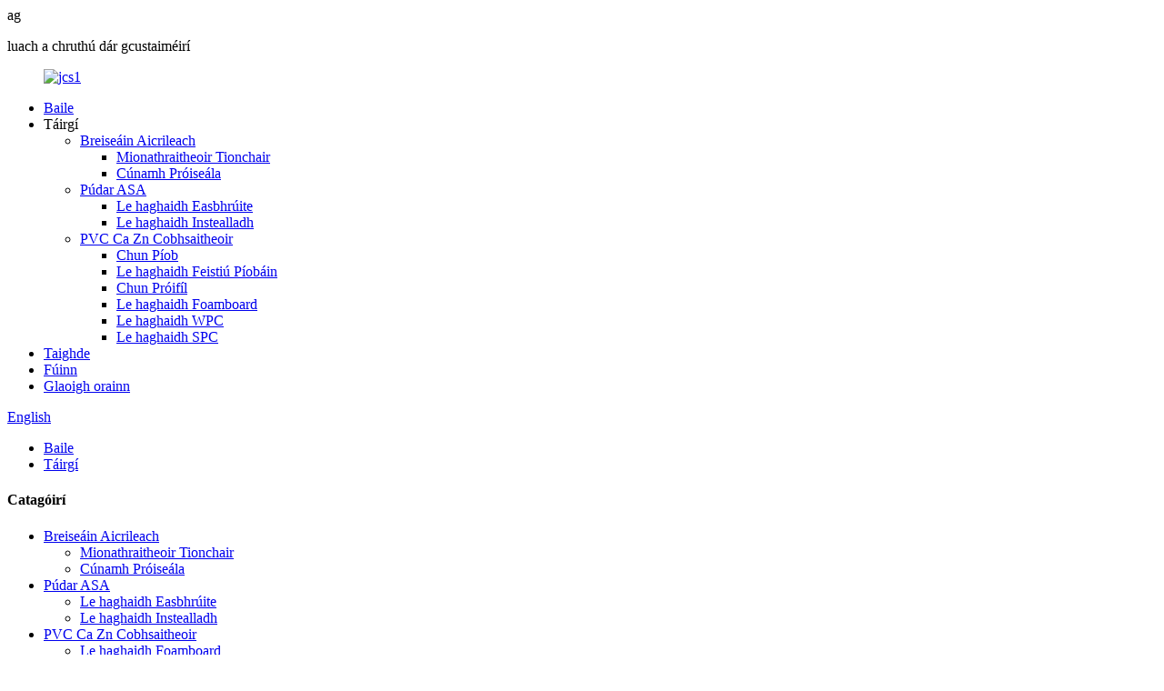

--- FILE ---
content_type: text/html
request_url: http://ga.jinchangshu.com/impact-modifier-processing-aid-product/
body_size: 11734
content:
ag<!DOCTYPE html> <html dir="ltr" lang="ga"> <head> <meta http-equiv="Content-Type" content="text/html; charset=UTF-8" /> <!-- Global site tag (gtag.js) - Google Analytics --> <script async src="https://www.googletagmanager.com/gtag/js?id=UA-233495627-72"></script> <script>
  window.dataLayer = window.dataLayer || [];
  function gtag(){dataLayer.push(arguments);}
  gtag('js', new Date());

  gtag('config', 'UA-233495627-72');
</script>  <title>Mionathraitheoir Tionchair tSín & Monaróirí Cúnaimh Próiseála agus Soláthraithe |Jinchangshu</title> <meta property="fb:app_id" content="966242223397117" /> <meta name="viewport" content="width=device-width,initial-scale=1,minimum-scale=1,maximum-scale=1,user-scalable=no"> <link rel="apple-touch-icon-precomposed" href=""> <meta name="format-detection" content="telephone=no"> <meta name="apple-mobile-web-app-capable" content="yes"> <meta name="apple-mobile-web-app-status-bar-style" content="black"> <meta property="og:url" content="https://www.jinchangshu.com/impact-modifier-processing-aid-product/"/> <meta property="og:title" content="Impact Modifier &amp; Processing Aid"/> <meta property="og:description" content=" 		PVC/CPVC Application 	 PVC/CPVC Pipe, PVC/CPVC Fitting, PVC Profile, etc. ●Good processing ●Good gloss ●Good weather ability ●Good impact resistance 				 				 WPC, SPC, PVC Foamboard ●Good weather ability ●Good impact resistance ●Good lubricating ●Environmental friendly  		Grade 	 IMPACT MODIF..."/> <meta property="og:type" content="product"/> <meta property="og:image" content="//cdn.globalso.com/jinchangshu/未标题-2.jpg"/> <meta property="og:site_name" content="https://www.jinchangshu.com/"/> <link href="//cdn.globalso.com/jinchangshu/style/global/style.css" rel="stylesheet"> <link href="//cdn.globalso.com/jinchangshu/style/public/public.css" rel="stylesheet"> <link href="https://fonts.googlefonts.cn/css?family=Comfortaa" rel="stylesheet">  <link rel="shortcut icon" href="//cdn.globalso.com/jinchangshu/d9cb3dec1.jpg" /> <meta name="author" content="gd-admin"/> <meta name="description" itemprop="description" content="Feidhmchlár PVC/CPVC Píob PVC/CPVC, Feistiú PVC/CPVC, Próifíl PVC, srl. ● Próiseáil mhaith ● Snas maith ● Cumas aimsire maith ● Tionchar maith" />  <meta name="keywords" itemprop="keywords" content="aicriligh, cúnamh tionchair aicrileach, modhnóir tionchair aicrileach, modhnóir tionchair aicrileach pvc, cúnamh próiseála aicrileach, cúnamh próiseála aicrileach le haghaidh pvc, aicrileach trédhearcach, aicrileach teimhneach, aicrileach bán teimhneach, aicrileach optúil, táirgí" />  <link rel="canonical" href="https://www.jinchangshu.com/impact-modifier-processing-aid-product/" /> <link href="//cdn.globalso.com/hide_search.css" rel="stylesheet"/><link href="//www.jinchangshu.com/style/ga.html.css" rel="stylesheet"/></head> <body> <div class="container"> <header class="web_head">     <div class="head_layer">       <div class="layout head_layer_logo_layout">                    <div class="logo_p"><p>luach a chruthú dár gcustaiméirí</p></div>           <figure class="logo"><a href="/" class="logo_box">                         <img src="//cdn.globalso.com/jinchangshu/jcs1.jpg" alt="jcs1">                       </a>           </figure>                </div>       <div class="layout_nav_width">         <div class="layout">                   <nav class="nav_wrap">             <ul class="head_nav">           <li><a href="/">Baile</a></li> <li class="current-menu-ancestor current-menu-parent"><a>Táirgí</a> <ul class="sub-menu"> 	<li class="nav-current"><a href="/impact-modifier-processing-aid-product/">Breiseáin Aicrileach</a> 	<ul class="sub-menu"> 		<li><a href="/impact-modifier/">Mionathraitheoir Tionchair</a></li> 		<li><a href="/processing-aid/">Cúnamh Próiseála</a></li> 	</ul> </li> 	<li><a href="/asa-powder-product/">Púdar ASA</a> 	<ul class="sub-menu"> 		<li><a href="/for-extrusion/">Le haghaidh Easbhrúite</a></li> 		<li><a href="/for-injection/">Le haghaidh Instealladh</a></li> 	</ul> </li> 	<li><a href="/pvc-ca-zn-stabilizer-product/">PVC Ca Zn Cobhsaitheoir</a> 	<ul class="sub-menu"> 		<li><a href="/for-pipe/">Chun Píob</a></li> 		<li><a href="/for-pipe-fitting/">Le haghaidh Feistiú Píobáin</a></li> 		<li><a href="/for-profile/">Chun Próifíl</a></li> 		<li><a href="/for-foamboard/">Le haghaidh Foamboard</a></li> 		<li><a href="/for-wpcspc/">Le haghaidh WPC</a></li> 		<li><a href="/for-spc/">Le haghaidh SPC</a></li> 	</ul> </li> </ul> </li> <li><a href="/research/">Taighde</a></li> <li><a href="/about-us/">Fúinn</a></li> <li><a href="/contact-us/">Glaoigh orainn</a></li>         </ul>             <b id="btn-search" class="btn--search"></b>           </nav>           <div class="head_right">             <div class="change-language ensemble">   <div class="change-language-info">     <div class="change-language-title medium-title">        <div class="language-flag language-flag-en"><a href="https://www.jinchangshu.com/"><b class="country-flag"></b><span>English</span> </a></div>        <b class="language-icon"></b>      </div> 	<div class="change-language-cont sub-content">         <div class="empty"></div>     </div>   </div> </div> <!--theme237-->          </div>         </div>       </div>     </div>   </header><div class="path_bar" style="background-image: url(https://www.jinchangshu.com/uploads/未标题-11.jpg"></div> <div class="head_title">     <div class="layout">       <ul>       <li> <a itemprop="breadcrumb" href="/">Baile</a></li><li> <a itemprop="breadcrumb" href="/products/" title="Products">Táirgí</a> </li></li>       </ul>     </div> </div>  <section class="web_main page_main page_main_special">   <div class="layout">    <aside class="aside">   <section class="aside-wrap">     <section class="side-widget">     <div class="side-tit-bar">       <h4 class="side-tit">Catagóirí</h4>     </div>     <ul class="side-cate">       <li><a href="/acrylic-additives/">Breiseáin Aicrileach</a> <ul class="sub-menu"> 	<li><a href="/impact-modifier/">Mionathraitheoir Tionchair</a></li> 	<li><a href="/processing-aid/">Cúnamh Próiseála</a></li> </ul> </li> <li><a href="/asa-powder/">Púdar ASA</a> <ul class="sub-menu"> 	<li><a href="/for-extrusion/">Le haghaidh Easbhrúite</a></li> 	<li><a href="/for-injection/">Le haghaidh Instealladh</a></li> </ul> </li> <li><a href="/ca-zn-stabilizer/">PVC Ca Zn Cobhsaitheoir</a> <ul class="sub-menu"> 	<li><a href="/for-foamboard/">Le haghaidh Foamboard</a></li> 	<li><a href="/for-pipe/">Chun Píob</a></li> 	<li><a href="/for-pipe-fitting/">Le haghaidh Feistiú Píobáin</a></li> 	<li><a href="/for-profile/">Chun Próifíl</a></li> 	<li><a href="/for-wpcspc/">Le haghaidh WPC</a></li> 	<li><a href="/for-spc/">Le haghaidh SPC</a></li> </ul> </li>     </ul>   </section>   <div class="side-widget">     <div class="side-tit-bar">       <h2 class="side-tit">Táirgí Réadmhaoin</h2>     </div>     <div class="side-product-items">       <div class="items_content">         <ul >                                                      <li class="side_product_item">                         <figure> <a  class="item-img" href="/pvc-calcium-zinc-stabilizer-teq-009-product/"><img src="//cdn.globalso.com/jinchangshu/ca-zn1-300x300.jpg" alt="Cobhsaitheoir PVC Ca Zn TEQ-009"></a>               <figcaption>                 <div class="item_text"><a href="/pvc-calcium-zinc-stabilizer-teq-009-product/">Cobhsaitheoir PVC Ca Zn TEQ-009</a></div>               </figcaption>             </figure>             <a href="/pvc-calcium-zinc-stabilizer-teq-009-product/" class="add-friend"></a>            </li>                     <li class="side_product_item">                         <figure> <a  class="item-img" href="/foaming-regulator-adx-331-product/"><img src="//cdn.globalso.com/jinchangshu/13794-300x300.jpg" alt="Rialtóir cúradh ADX-331"></a>               <figcaption>                 <div class="item_text"><a href="/foaming-regulator-adx-331-product/">Rialtóir cúradh ADX-331</a></div>               </figcaption>             </figure>             <a href="/foaming-regulator-adx-331-product/" class="add-friend"></a>            </li>                     <li class="side_product_item">                         <figure> <a  class="item-img" href="/pvc-calcium-zinc-stabilizer-teq-007-product/"><img src="//cdn.globalso.com/jinchangshu/ca-zn2-300x300.jpg" alt="Cobhsaitheoir PVC Ca Zn TEQ-007"></a>               <figcaption>                 <div class="item_text"><a href="/pvc-calcium-zinc-stabilizer-teq-007-product/">Cobhsaitheoir PVC Ca Zn TEQ-007</a></div>               </figcaption>             </figure>             <a href="/pvc-calcium-zinc-stabilizer-teq-007-product/" class="add-friend"></a>            </li>                             </ul>       </div>     </div>   </div>     </section> </aside>    <section class="main">       <h1 class="page_title">Mionathraitheoir Tionchair &amp; Cúnamh Próiseála</h1>       <!-- product info -->       <section class="product-intro">         <div class="product-view" >            <!-- Piliang S-->                     <!-- Piliang E-->                     <div class="product-image"> <a class="cloud-zoom" id="zoom1" data-zoom="adjustX:0, adjustY:0" href="//cdn.globalso.com/jinchangshu/未标题-2.jpg"> <img src="//cdn.globalso.com/jinchangshu/未标题-2.jpg" itemprop="image" title="" alt="Mionathraitheoir Tionchair &amp; Cúnamh Próiseála Íomhá Réadmhaoin" style="width:100%" /></a> </div>                     <div  style="position:relative; width:100%;">             <div class="image-additional">               <ul class="swiper-wrapper">                                 <li class="swiper-slide image-item current"> <a class="cloud-zoom-gallery item"  href="//cdn.globalso.com/jinchangshu/未标题-2.jpg" data-zoom="useZoom:zoom1, smallImage://cdn.globalso.com/jinchangshu/未标题-2.jpg" title=""><img src="//cdn.globalso.com/jinchangshu/未标题-2-300x300.jpg" alt="Mionathraitheoir Tionchair &amp; Cúnamh Próiseála" /></a> </li>                               </ul>               <div class="swiper-pagination swiper-pagination-white"></div>             </div>             <div class="swiper-button-next swiper-button-white"></div>             <div class="swiper-button-prev swiper-button-white"></div>           </div>         </div>         <section class="product-summary">           <div class="product-meta">             <h3>Cur síos gairid:</h3>             <p>Soláthraíonn JINCHSNGHSU cineálacha éagsúla modhnóirí TIONCHAIR AICRILIACHA agus SEIF Próiseála.Déantar modhnóirí TIONCHAR ACRYLIC Core-shell a dhéanamh trí phróiseas polaiméirithe eibleachta, a bhfuil go leor buntáistí acu, mar shampla ard-thionchar, feidhmíocht den scoth a phróiseáil, friotaíocht aimsire den scoth agus neart méadaithe an táirge.Is féidir é a úsáid in iarratais dochta PVC/CPVC.Is féidir lenár SEIF PRÓISEÁLA próiseáil a fheabhsú go héifeachtach gan vicat a laghdú (nó a laghdú beagán).Is féidir é a úsáid i réimse PVC agus CPVC.</p>             <br />                                   </div>           <div class="product-btn-wrap"> <a href="javascript:" onclick="showMsgPop();" class="email">Seol ríomhphost chugainn</a>           <!-- <a href="/downloadpdf.php?id=1292" target="_blank" rel="external nofollow"   class="pdf">Download as PDF</a> -->           </div>           <div class="share-this">             <div class="addthis_sharing_toolbox"></div>             </div>         </section>       </section>       <section class="tab-content-wrap product-detail">         <div class="tab-title-bar detail-tabs">           <h2 class="tab-title title current"><span>Sonraí Táirge</span></h2>                      <!--                     <h2 class="tab-title title"><span>FAQ</span></h2>                                -->           <h2 class="tab-title title"><span>Clibeanna Táirge</span></h2>                   </div>         <section class="tab-panel-wrap">           <section class="tab-panel disabled entry">             <section class="tab-panel-content">                                           <div class="fl-builder-content fl-builder-content-1292 fl-builder-content-primary fl-builder-global-templates-locked" data-post-id="1292"><div class="fl-row fl-row-full-width fl-row-bg-none fl-node-627617aa5179b" data-node="627617aa5179b"> 	<div class="fl-row-content-wrap"> 				<div class="fl-row-content fl-row-full-width fl-node-content"> 		 <div class="fl-col-group fl-node-627617aa51b6d" data-node="627617aa51b6d"> 			<div class="fl-col fl-node-627617aa51bac" data-node="627617aa51bac" style="width: 100%;"> 	<div class="fl-col-content fl-node-content"> 	<div class="fl-module fl-module-heading fl-node-627617aa51bcf pro_tit" data-node="627617aa51bcf" data-animation-delay="0.0"> 	<div class="fl-module-content fl-node-content"> 		<h3 class="fl-heading"> 		<span class="fl-heading-text">Feidhmchlár PVC/CPVC</span> 	</h3>	</div> </div>	</div> </div>	</div>  <div class="fl-col-group fl-node-627617aa51c0d fl-col-group-equal-height fl-col-group-align-center" data-node="627617aa51c0d"> 			<div class="fl-col fl-node-627617aa51c4a fl-col-small" data-node="627617aa51c4a" style="width: 50%;"> 	<div class="fl-col-content fl-node-content"> 	<div class="fl-module fl-module-rich-text fl-node-627617aa51d01" data-node="627617aa51d01" data-animation-delay="0.0"> 	<div class="fl-module-content fl-node-content"> 		<div class="fl-rich-text"> 	<p style="text-align: left;"><strong>Píob PVC / CPVC, Feistiú PVC / CPVC, Próifíl PVC, etc.</strong><br />● Próiseáil mhaith<br />● Snas maith<br />● Cumas aimsire maith<br />● Friotaíocht tionchair mhaith</p> </div>	</div> </div>	</div> </div>			<div class="fl-col fl-node-627617aa51cc4 fl-col-small" data-node="627617aa51cc4" style="width: 50%;"> 	<div class="fl-col-content fl-node-content"> 	<div class="fl-module fl-module-photo fl-node-627617aa51c87" data-node="627617aa51c87" data-animation-delay="0.0"> 	<div class="fl-module-content fl-node-content"> 		<div class="fl-photo fl-photo-align-center" itemscope itemtype="http://schema.org/ImageObject"> 	<div class="fl-photo-content fl-photo-img-jpg"> 				<img class="fl-photo-img wp-image-1299" src="//www.jinchangshu.com/uploads/9b1467943.jpg" alt="lch2" itemprop="image"  /> 		     			</div> 	</div>	</div> </div>	</div> </div>	</div>  <div class="fl-col-group fl-node-627618003097c fl-col-group-equal-height fl-col-group-align-center" data-node="627618003097c"> 			<div class="fl-col fl-node-6276180030bd0" data-node="6276180030bd0" style="width: 51.33%;"> 	<div class="fl-col-content fl-node-content"> 	<div class="fl-module fl-module-photo fl-node-627617a88890e" data-node="627617a88890e" data-animation-delay="0.0"> 	<div class="fl-module-content fl-node-content"> 		<div class="fl-photo fl-photo-align-center" itemscope itemtype="http://schema.org/ImageObject"> 	<div class="fl-photo-content fl-photo-img-jpg"> 				<img class="fl-photo-img wp-image-1300" src="//www.jinchangshu.com/uploads/687694372.jpg" alt="lch3" itemprop="image"  /> 		     			</div> 	</div>	</div> </div>	</div> </div>			<div class="fl-col fl-node-6276180030c14 fl-col-small" data-node="6276180030c14" style="width: 48.67%;"> 	<div class="fl-col-content fl-node-content"> 	<div class="fl-module fl-module-rich-text fl-node-627617a888990" data-node="627617a888990" data-animation-delay="0.0"> 	<div class="fl-module-content fl-node-content"> 		<div class="fl-rich-text"> 	<p><strong>WPC, SPC, PVC Foamboard</strong><br />● Cumas aimsire maith<br />● Friotaíocht tionchair mhaith<br />● Bealaithe maith<br />● Neamhdhíobhálach don chomhshaol</p> </div>	</div> </div>	</div> </div>	</div> 		</div> 	</div> </div><div class="fl-row fl-row-full-width fl-row-bg-none fl-node-62738219d4ffb" data-node="62738219d4ffb"> 	<div class="fl-row-content-wrap"> 				<div class="fl-row-content fl-row-full-width fl-node-content"> 		 <div class="fl-col-group fl-node-62738219d5038" data-node="62738219d5038"> 			<div class="fl-col fl-node-62738219d5075" data-node="62738219d5075" style="width: 100%;"> 	<div class="fl-col-content fl-node-content"> 	<div class="fl-module fl-module-heading fl-node-62738219d4f80 pro_tit" data-node="62738219d4f80" data-animation-delay="0.0"> 	<div class="fl-module-content fl-node-content"> 		<h3 class="fl-heading"> 		<span class="fl-heading-text">Grád</span> 	</h3>	</div> </div>	</div> </div>	</div>  <div class="fl-col-group fl-node-62738219d50b3" data-node="62738219d50b3"> 			<div class="fl-col fl-node-62738219d50ef" data-node="62738219d50ef" style="width: 100%;"> 	<div class="fl-col-content fl-node-content"> 	<div class="fl-module fl-module-rich-text fl-node-62738219d4fbe" data-node="62738219d4fbe" data-animation-delay="0.0"> 	<div class="fl-module-content fl-node-content"> 		<div class="fl-rich-text"> 	<p><strong>MODHAITHEOIR TIONCHAIR Do PVC/CPVC(Sraith ADX)</strong><br /> <strong>Cineál Aicrileach Core Shell Rubber</strong></p> <table cellspacing="0"> <tbody> <tr> <td style="text-align: center; background-color: #005d26; color: #fff;" valign="center" width="189"><strong>Grád</strong></td> <td style="background-color: #005d26; color: #ffffff; text-align: center;" valign="center" width="189"><strong>Gnéithe</strong></td> <td style="background-color: #005d26; color: #ffffff; text-align: center;" valign="center" width="189"><strong>Feidhmchláir</strong></td> </tr> <tr> <td style="text-align: center;" valign="center" width="189">ADX-600</td> <td style="text-align: center;" valign="center" width="189">Friotaíocht tionchair den scoth</p> <p>Friotaíocht aimsire maith</p> <p>Éifeachtúlacht plaisteachú ard</p> <p>Crapadh nó frithdhílse iar-easbhrúite íseal</p> <p>Feidhmíocht próiseála maith agus snasta ard</td> <td style="text-align: center;" valign="center" width="189">Píobán PVC/CPVC, feistiú PVC/CPVC, próifíl PVC, fuinneog PVC, díon</td> </tr> </tbody> </table> </div>	</div> </div><div class="fl-module fl-module-rich-text fl-node-62761b8b1b45d" data-node="62761b8b1b45d" data-animation-delay="0.0"> 	<div class="fl-module-content fl-node-content"> 		<div class="fl-rich-text"> 	<p><strong>CÚNAMH Próiseála Do PVC/CPVC(Sraith ADX)</strong></p> <table cellspacing="0"> <tbody> <tr> <td style="text-align: center; background-color: #005d26; color: #fff;" valign="top" width="189"><strong>Grád</strong></td> <td style="background-color: #005d26; color: #ffffff; text-align: center;" valign="top" width="189"><strong>Gnéithe</strong></td> <td style="background-color: #005d26; color: #ffffff; text-align: center;" valign="top" width="189"><strong>Feidhmchláir</strong></td> </tr> <tr> <td style="text-align: center;" valign="top" width="189">ADX-201A</td> <td style="text-align: center;" valign="top" width="189">Cúnamh próiseála bealaithe</p> <p>Rialtóir cúradh</td> <td style="text-align: center;" valign="top" width="189">Scannáin, Feistiú &amp; Foamboard</td> </tr> <tr> <td style="line-height: 3; background-color: #fbfbfb; text-align: center;" valign="top" width="189">ADX-310</td> <td style="background-color: #fbfbfb; text-align: center;" valign="top" width="189">Meáchan móilíneach ard</p> <p>tionscnóir Comhleá</p> <p>Rialtóir cúr</td> <td style="line-height: 3; background-color: #fbfbfb; text-align: center;" valign="top" width="189">Próifíl, feistiú &amp; cúr</td> </tr> </tbody> </table> </div>	</div> </div><div class="fl-module fl-module-rich-text fl-node-62a00762bec0f" data-node="62a00762bec0f" data-animation-delay="0.0"> 	<div class="fl-module-content fl-node-content"> 		<div class="fl-rich-text"> 	<p><strong>Rialtóir cúrála do PVC (Sraith ADX)</strong></p> <table border="1" cellspacing="0"> <tbody> <tr> <td style="background-color: #005d26; color: #ffffff; text-align: center;" valign="center" width="189"><strong>Grád</strong></td> <td style="background-color: #005d26; color: #ffffff; text-align: center;" valign="center" width="189"><strong>Gnéithe</strong></td> <td style="background-color: #005d26; color: #ffffff; text-align: center;" valign="center" width="189"><strong>Feidhmchláir</strong></td> </tr> <tr> <td style="text-align: center;" valign="center" width="189">ADX-320</td> <td style="text-align: center;" valign="center" width="189">Go héifeachtach agus go tapa plaisteachú ábhar ilchodach PVC a chur chun cinn</p> <p>Feabhas a chur ar leachtacht leá chun táirgí PVC a fháil le dromchla maith</p> <p>Is féidir le slaodacht intreach níos airde an neart leá a fheabhsú agus táirgí a thabhairt le struchtúr mboilgeog níos aonfhoirmí agus dlús níos ísle</td> <td style="text-align: center;" valign="center" width="189">Scannáin, Feistiú &amp; Foamboard</td> </tr> <tr> <td style="background-color: #fbfbfb; text-align: center;" valign="center" width="189">ADX-331</td> <td style="background-color: #fbfbfb; text-align: center;" valign="center" width="189">Plaisteachú ábhar ilchodach PVC a chur chun cinn</p> <p>Feabhas a chur ar leachtacht leá chun táirgí PVC a fháil le dromchla maith</p> <p>Tugann ard-neart an leá an táirge le struchtúr mboilgeog níos comhionann agus dlús níos ísle</td> <td style="background-color: #fbfbfb; text-align: center;" valign="center" width="189">Próifíl, feistiú &amp; cúr</td> </tr> </tbody> </table> </div>	</div> </div>	</div> </div>	</div> 		</div> 	</div> </div></div><!--<div id="downaspdf">                     <a title="Download this Product as PDF" href="/downloadpdf.php?id=1292" rel="external nofollow"><span>Download as PDF</span></a>                 </div>-->                            <div class="clear"></div>                                                         <hr>               <li><b>Roimhe Seo:</b>                 <a href="/asa-powder-product/" rel="prev">Púdar ASA</a>              </li>               <li><b>Ar Aghaidh:</b>                 <a href="/pvc-ca-zn-stabilizer-product/" rel="next">PVC Ca Zn Cobhsaitheoir</a>              </li>               <hr>                           </section>           </section>                                          <section class="tab-panel disabled entry">             <section class="tab-panel-content">  </section>           </section>                                         <section class="tab-panel disabled entry">             <section class="tab-panel-content">                           </section>           </section>                   </section>       </section>       <!-- <section id="send-email" class="inquiry-form-wrap ct-inquiry-form"><script type="text/javascript" src="//www.globalso.site/form.js"></script><div class="ad_prompt">Write your message here and send it to us</div></section> -->       <!-- <div class="goods-may-like">         <h2 class="title">Products categories</h2>         <div class="layer-bd">             <div class="swiper-slider">         <ul class="swiper-wrapper">                               <li class="swiper-slide product_item">             <figure> <span class="item_img"> <img src="//cdn.globalso.com/jinchangshu/aa3f08df-300x300.jpg" alt="PVC Ca Zn Stabilizer"><a href="https://www.jinchangshu.com/pvc-ca-zn-stabilizer-product/" title="PVC Ca Zn Stabilizer"></a> </span>               <figcaption>                 <h3 class="item_title"><a href="https://www.jinchangshu.com/pvc-ca-zn-stabilizer-product/" title="PVC Ca Zn Stabilizer">PVC Ca Zn Stabilizer</a></h3>               </figcaption>             </figure>           </li>                     <li class="swiper-slide product_item">             <figure> <span class="item_img"> <img src="//cdn.globalso.com/jinchangshu/ca-zn9-300x300.jpg" alt="PVC Ca Zn Stabilizer  JCS-86"><a href="https://www.jinchangshu.com/pvc-calcium-zinc-stabilizer-jcs-86-product/" title="PVC Ca Zn Stabilizer  JCS-86"></a> </span>               <figcaption>                 <h3 class="item_title"><a href="https://www.jinchangshu.com/pvc-calcium-zinc-stabilizer-jcs-86-product/" title="PVC Ca Zn Stabilizer  JCS-86">PVC Ca Zn Stabilizer  JCS-86</a></h3>               </figcaption>             </figure>           </li>                     <li class="swiper-slide product_item">             <figure> <span class="item_img"> <img src="//cdn.globalso.com/jinchangshu/1370-300x300.jpg" alt="ASA Powder"><a href="https://www.jinchangshu.com/asa-powder-product/" title="ASA Powder"></a> </span>               <figcaption>                 <h3 class="item_title"><a href="https://www.jinchangshu.com/asa-powder-product/" title="ASA Powder">ASA Powder</a></h3>               </figcaption>             </figure>           </li>                     <li class="swiper-slide product_item">             <figure> <span class="item_img"> <img src="//cdn.globalso.com/jinchangshu/ca-zn6-300x300.jpg" alt="PVC Ca Zn Stabilizer  JCS-422"><a href="https://www.jinchangshu.com/pvc-calcium-zinc-stabilizer-jcs-422-product/" title="PVC Ca Zn Stabilizer  JCS-422"></a> </span>               <figcaption>                 <h3 class="item_title"><a href="https://www.jinchangshu.com/pvc-calcium-zinc-stabilizer-jcs-422-product/" title="PVC Ca Zn Stabilizer  JCS-422">PVC Ca Zn Stabilizer  JCS-422</a></h3>               </figcaption>             </figure>           </li>                     <li class="swiper-slide product_item">             <figure> <span class="item_img"> <img src="//cdn.globalso.com/jinchangshu/13793-300x300.jpg" alt="Impact Modifier ADX-600"><a href="https://www.jinchangshu.com/impact-modifier-adx-600-product/" title="Impact Modifier ADX-600"></a> </span>               <figcaption>                 <h3 class="item_title"><a href="https://www.jinchangshu.com/impact-modifier-adx-600-product/" title="Impact Modifier ADX-600">Impact Modifier ADX-600</a></h3>               </figcaption>             </figure>           </li>                     <li class="swiper-slide product_item">             <figure> <span class="item_img"> <img src="//cdn.globalso.com/jinchangshu/ca-zn8-300x300.jpg" alt="PVC Ca Zn Stabilizer  JCS-220"><a href="https://www.jinchangshu.com/pvc-calcium-zinc-stabilizer-jcs-220-product/" title="PVC Ca Zn Stabilizer  JCS-220"></a> </span>               <figcaption>                 <h3 class="item_title"><a href="https://www.jinchangshu.com/pvc-calcium-zinc-stabilizer-jcs-220-product/" title="PVC Ca Zn Stabilizer  JCS-220">PVC Ca Zn Stabilizer  JCS-220</a></h3>               </figcaption>             </figure>           </li>                             </ul>         </div>         <div class="swiper-control">               <span class="swiper-button-prev"></span>               <span class="swiper-button-next"></span>             </div>             </div>       </div> -->       </section>   </div> </section> <div class="clear"></div> <footer class="web_footer">     <section class="foot_items">       <div class="layout foot_logo">         <div class="foot_item foot_item_info wow fadeInLeftA" data-wow-delay="0s">           <div class="foot_logo"><a href="/">             <img src="https://www.jinchangshu.com/uploads/2704b05d.png" alt="lógó">             <!--             <img src="h" alt="h">              -->             </a>           </div>         </div>       </div>       <div class="layout">       <div class="foot_item foot_item_product wow fadeInLeftA" data-wow-delay=".2s">           <div class="foot_item_hd">             <h2 class="title">SEOLADH</h2>           </div>           <div class="foot_item_bd">             <ul class="foot_txt_list">               <li>                 <p>Oifig:</p>                 <p>Seomra 1023, Foirgneamh #2, Ceantar Gnó Lárnach, Ceantar Kuiwen, Cathair Weifang, Cúige Shandong, an tSín</p>               </li>               <li>                 <p>Monarcha:</p>                 <p>Crios Forbartha Eacnamaíochta BinHai (XiaYing), Cathair WeiFang, Shandong, an tSín</p>               </li>               <!-- <li><a href="https://www.jinchangshu.com/asa-powder/">ASA Powder</a></li>               <li><a href="https://www.jinchangshu.com/ca-zn-stabilizer/">Ca Zn Stabilizer</a></li> -->             </ul>           </div>         </div>         <div class="foot_item foot_item_contact wow fadeInLeftA" data-wow-delay=".1s">          <div class="foot_item_hd">            <h3 class="title">Teagmháil</h3>          </div>          <div class="foot_item_bd">            <address class="foot_contact_list">               <!-- <h4 class="item_sub_tit">U.S.</h4> -->             <!-- icons:                  ============================                  contact_ico_local                  contact_ico_phone                  contact_ico_email                  contact_ico_fax                  contact_ico_skype                  contact_ico_time -->                                <ul>                <li class="contact_item">                  <i class="contact_ico contact_ico_phone"></i>                 <div class="contact_txt"><a class="tel_link" href="tel:+86 18678459190">+86 18678459190</a></div>               </li>                <!-- <li class="contact_item">                  <i class="contact_ico contact_ico_local"></i>                    <div class="contact_txt">BinHai (XiaYing) Economic Development Zone, WeiFang City, ShanDong, China</div>               </li> -->                <li class="contact_item">                  <i class="contact_ico contact_ico_email"></i>                   <div class="contact_txt"><a href="mailto:charlietang93@hotmail.com " >charlietang93@hotmail.com</a></div>               </li>              </ul>            </address>          </div>         </div>                  <div class="foot_item foot_item_follow wow fadeInLeftA" data-wow-delay=".3s">           <div class="foot_item_hd">             <h2 class="title">Próifíl Sóisialta</h2>           </div>           <div class="foot_item_bd">             <ul class="foot_sns">                             <li><a target="_blank" href="https://twitter.com/jinchangshu"><img src="//cdn.globalso.com/jinchangshu/e6486788.png" alt="10015"></a></li>                             <li><a target="_blank" href="https://www.facebook.com/Shandong-Jinchangshu-New-Material-Technology-Co-Ltd-103834814885979"><img src="//cdn.globalso.com/jinchangshu/8a60deae.png" alt="10016"></a></li>                             <li><a target="_blank" href="https://www.linkedin.com/company/shandong-jinchangshu-new-material-technology-co-ltd"><img src="//cdn.globalso.com/jinchangshu/fbc67edb.png" alt="10021"></a></li>                             <li><a target="_blank" href="https://www.instagram.com/invites/contact/?i=11jnvkdf0hpc4&utm_content=kcvodm1"><img src="//cdn.globalso.com/jinchangshu/61351d22.png" alt="instagram (1)"></a></li>                           </ul>           </div>         </div>       </div>     </section>     <div class="foot_bar">       <div class="layout">         <div class="copyright_text">© Cóipcheart - 2010-2022 : Gach ceart Jinchangshu ar Cosaint.</div>         <ul class="footer_site">              <li><a href="/featured/">Táirgí te</a></li>       <li><a href="/sitemap.xml">Léarscáil an tSuímh</a></li>       <li>	<a href="https://m.jinchangshu.com/">AMP soghluaiste</a></li>           <li><a href='/roof-tile-extrusion/' title='Roof Tile Extrusion'>Easbhrúite Tíleanna Díon</a>,  <a href='/colored-transparent-plastic-film/' title='Colored Transparent Plastic Film'>Scannán Plaisteacha Trédhearcach Daite</a>,  <a href='/pvc-spc-ca-zn-stabilizer/' title='Pvc Spc Ca Zn Stabilizer'>Pvc Spc Ca Zn Cobhsaitheoir</a>,  <a href='/opaque-acrylic/' title='Opaque Acrylic'>Aicrileach Teimhneach</a>,  <a href='/pvc-heat-stabilizer/' title='Pvc Heat Stabilizer'>Cobhsaitheoir Teasa Pvc</a>,  <a href='/compostable-plastic-film/' title='Compostable Plastic Film'>Scannán Plaisteach Compostable</a>, </li>   </ul>            <!--         <script type="text/javascript" src="//www.globalso.site/livechat.js"></script> -->          </div>     </div>   </footer> <aside class="scrollsidebar" id="scrollsidebar">   <div class="side_content">     <div class="side_list">       <header class="hd"><img src="//cdn.globalso.com/title_pic.png" alt="Inuiry ar líne"/></header>       <div class="cont">         <li><a class="email" href="javascript:" onclick="showMsgPop();">Seol Ríomhphost</a></li>                                       </div>                   <div class="side_title"><a  class="close_btn"><span>x</span></a></div>     </div>   </div>   <div class="show_btn"></div> </aside>  <div class="inquiry-pop-bd">   <div class="inquiry-pop"> <i class="ico-close-pop" onclick="hideMsgPop();"></i>     <script type="text/javascript" src="//www.globalso.site/form.js"></script>   </div> </div> </div> <div class="web-search"> <b id="btn-search-close" class="btn--search-close"></b>   <div style=" width:100%">     <div class="head-search">       <form  action="/search.php" method="get">           <input class="search-ipt" type="text" placeholder="Start Typing..."  name="s" id="s" />           <input type="hidden" name="cat" value="490"/>           <input class="search-btn" type="submit"  id="searchsubmit" value=""/>         <!-- <span class="search-attr">Hit enter to search or ESC to close</span> -->         </form>     </div>   </div> </div>  <script type="text/javascript" src="//cdn.globalso.com/jinchangshu/style/global/js/jquery.min.js"></script>  <script type="text/javascript" src="//cdn.globalso.com/jinchangshu/style/global/js/common.js"></script> <script type="text/javascript" src="//cdn.globalso.com/jinchangshu/style/public/public.js"></script>  <!--[if lt IE 9]> <script src="//cdn.globalso.com/jinchangshu/style/global/js/html5.js"></script> <![endif]--> <script>
function getCookie(name) {
    var arg = name + "=";
    var alen = arg.length;
    var clen = document.cookie.length;
    var i = 0;
    while (i < clen) {
        var j = i + alen;
        if (document.cookie.substring(i, j) == arg) return getCookieVal(j);
        i = document.cookie.indexOf(" ", i) + 1;
        if (i == 0) break;
    }
    return null;
}
function setCookie(name, value) {
    var expDate = new Date();
    var argv = setCookie.arguments;
    var argc = setCookie.arguments.length;
    var expires = (argc > 2) ? argv[2] : null;
    var path = (argc > 3) ? argv[3] : null;
    var domain = (argc > 4) ? argv[4] : null;
    var secure = (argc > 5) ? argv[5] : false;
    if (expires != null) {
        expDate.setTime(expDate.getTime() + expires);
    }
    document.cookie = name + "=" + escape(value) + ((expires == null) ? "": ("; expires=" + expDate.toUTCString())) + ((path == null) ? "": ("; path=" + path)) + ((domain == null) ? "": ("; domain=" + domain)) + ((secure == true) ? "; secure": "");
}
function getCookieVal(offset) {
    var endstr = document.cookie.indexOf(";", offset);
    if (endstr == -1) endstr = document.cookie.length;
    return unescape(document.cookie.substring(offset, endstr));
}

var firstshow = 0;
var cfstatshowcookie = getCookie('easyiit_stats');
if (cfstatshowcookie != 1) {
    a = new Date();
    h = a.getHours();
    m = a.getMinutes();
    s = a.getSeconds();
    sparetime = 1000 * 60 * 60 * 24 * 1 - (h * 3600 + m * 60 + s) * 1000 - 1;
    setCookie('easyiit_stats', 1, sparetime, '/');
    firstshow = 1;
}
if (!navigator.cookieEnabled) {
    firstshow = 0;
}
var referrer = escape(document.referrer);
var currweb = escape(location.href);
var screenwidth = screen.width;
var screenheight = screen.height;
var screencolordepth = screen.colorDepth;
$(function($){
   $.get("/statistic.php", { action:'stats_init', assort:0, referrer:referrer, currweb:currweb , firstshow:firstshow ,screenwidth:screenwidth, screenheight: screenheight, screencolordepth: screencolordepth, ranstr: Math.random()},function(data){}, "json");
			
});
</script> <script type="text/javascript">

if(typeof jQuery == 'undefined' || typeof jQuery.fn.on == 'undefined') {
	document.write('<script src="https://www.jinchangshu.com/wp-content/plugins/bb-plugin/js/jquery.js"><\/script>');
	document.write('<script src="https://www.jinchangshu.com/wp-content/plugins/bb-plugin/js/jquery.migrate.min.js"><\/script>');
}

</script><ul class="prisna-wp-translate-seo" id="prisna-translator-seo"><li class="language-flag language-flag-en"><a href="https://www.jinchangshu.com/impact-modifier-processing-aid-product/" title="English" target="_blank"><b class="country-flag"></b><span>English</span></a></li><li class="language-flag language-flag-fr"><a href="http://fr.jinchangshu.com/impact-modifier-processing-aid-product/" title="French" target="_blank"><b class="country-flag"></b><span>French</span></a></li><li class="language-flag language-flag-de"><a href="http://de.jinchangshu.com/impact-modifier-processing-aid-product/" title="German" target="_blank"><b class="country-flag"></b><span>German</span></a></li><li class="language-flag language-flag-pt"><a href="http://pt.jinchangshu.com/impact-modifier-processing-aid-product/" title="Portuguese" target="_blank"><b class="country-flag"></b><span>Portuguese</span></a></li><li class="language-flag language-flag-es"><a href="http://es.jinchangshu.com/impact-modifier-processing-aid-product/" title="Spanish" target="_blank"><b class="country-flag"></b><span>Spanish</span></a></li><li class="language-flag language-flag-ru"><a href="http://ru.jinchangshu.com/impact-modifier-processing-aid-product/" title="Russian" target="_blank"><b class="country-flag"></b><span>Russian</span></a></li><li class="language-flag language-flag-ja"><a href="http://ja.jinchangshu.com/impact-modifier-processing-aid-product/" title="Japanese" target="_blank"><b class="country-flag"></b><span>Japanese</span></a></li><li class="language-flag language-flag-ko"><a href="http://ko.jinchangshu.com/impact-modifier-processing-aid-product/" title="Korean" target="_blank"><b class="country-flag"></b><span>Korean</span></a></li><li class="language-flag language-flag-ar"><a href="http://ar.jinchangshu.com/impact-modifier-processing-aid-product/" title="Arabic" target="_blank"><b class="country-flag"></b><span>Arabic</span></a></li><li class="language-flag language-flag-ga"><a href="http://ga.jinchangshu.com/impact-modifier-processing-aid-product/" title="Irish" target="_blank"><b class="country-flag"></b><span>Irish</span></a></li><li class="language-flag language-flag-el"><a href="http://el.jinchangshu.com/impact-modifier-processing-aid-product/" title="Greek" target="_blank"><b class="country-flag"></b><span>Greek</span></a></li><li class="language-flag language-flag-tr"><a href="http://tr.jinchangshu.com/impact-modifier-processing-aid-product/" title="Turkish" target="_blank"><b class="country-flag"></b><span>Turkish</span></a></li><li class="language-flag language-flag-it"><a href="http://it.jinchangshu.com/impact-modifier-processing-aid-product/" title="Italian" target="_blank"><b class="country-flag"></b><span>Italian</span></a></li><li class="language-flag language-flag-da"><a href="http://da.jinchangshu.com/impact-modifier-processing-aid-product/" title="Danish" target="_blank"><b class="country-flag"></b><span>Danish</span></a></li><li class="language-flag language-flag-ro"><a href="http://ro.jinchangshu.com/impact-modifier-processing-aid-product/" title="Romanian" target="_blank"><b class="country-flag"></b><span>Romanian</span></a></li><li class="language-flag language-flag-id"><a href="http://id.jinchangshu.com/impact-modifier-processing-aid-product/" title="Indonesian" target="_blank"><b class="country-flag"></b><span>Indonesian</span></a></li><li class="language-flag language-flag-cs"><a href="http://cs.jinchangshu.com/impact-modifier-processing-aid-product/" title="Czech" target="_blank"><b class="country-flag"></b><span>Czech</span></a></li><li class="language-flag language-flag-af"><a href="http://af.jinchangshu.com/impact-modifier-processing-aid-product/" title="Afrikaans" target="_blank"><b class="country-flag"></b><span>Afrikaans</span></a></li><li class="language-flag language-flag-sv"><a href="http://sv.jinchangshu.com/impact-modifier-processing-aid-product/" title="Swedish" target="_blank"><b class="country-flag"></b><span>Swedish</span></a></li><li class="language-flag language-flag-pl"><a href="http://pl.jinchangshu.com/impact-modifier-processing-aid-product/" title="Polish" target="_blank"><b class="country-flag"></b><span>Polish</span></a></li><li class="language-flag language-flag-eu"><a href="http://eu.jinchangshu.com/impact-modifier-processing-aid-product/" title="Basque" target="_blank"><b class="country-flag"></b><span>Basque</span></a></li><li class="language-flag language-flag-ca"><a href="http://ca.jinchangshu.com/impact-modifier-processing-aid-product/" title="Catalan" target="_blank"><b class="country-flag"></b><span>Catalan</span></a></li><li class="language-flag language-flag-eo"><a href="http://eo.jinchangshu.com/impact-modifier-processing-aid-product/" title="Esperanto" target="_blank"><b class="country-flag"></b><span>Esperanto</span></a></li><li class="language-flag language-flag-hi"><a href="http://hi.jinchangshu.com/impact-modifier-processing-aid-product/" title="Hindi" target="_blank"><b class="country-flag"></b><span>Hindi</span></a></li><li class="language-flag language-flag-lo"><a href="http://lo.jinchangshu.com/impact-modifier-processing-aid-product/" title="Lao" target="_blank"><b class="country-flag"></b><span>Lao</span></a></li><li class="language-flag language-flag-sq"><a href="http://sq.jinchangshu.com/impact-modifier-processing-aid-product/" title="Albanian" target="_blank"><b class="country-flag"></b><span>Albanian</span></a></li><li class="language-flag language-flag-am"><a href="http://am.jinchangshu.com/impact-modifier-processing-aid-product/" title="Amharic" target="_blank"><b class="country-flag"></b><span>Amharic</span></a></li><li class="language-flag language-flag-hy"><a href="http://hy.jinchangshu.com/impact-modifier-processing-aid-product/" title="Armenian" target="_blank"><b class="country-flag"></b><span>Armenian</span></a></li><li class="language-flag language-flag-az"><a href="http://az.jinchangshu.com/impact-modifier-processing-aid-product/" title="Azerbaijani" target="_blank"><b class="country-flag"></b><span>Azerbaijani</span></a></li><li class="language-flag language-flag-be"><a href="http://be.jinchangshu.com/impact-modifier-processing-aid-product/" title="Belarusian" target="_blank"><b class="country-flag"></b><span>Belarusian</span></a></li><li class="language-flag language-flag-bn"><a href="http://bn.jinchangshu.com/impact-modifier-processing-aid-product/" title="Bengali" target="_blank"><b class="country-flag"></b><span>Bengali</span></a></li><li class="language-flag language-flag-bs"><a href="http://bs.jinchangshu.com/impact-modifier-processing-aid-product/" title="Bosnian" target="_blank"><b class="country-flag"></b><span>Bosnian</span></a></li><li class="language-flag language-flag-bg"><a href="http://bg.jinchangshu.com/impact-modifier-processing-aid-product/" title="Bulgarian" target="_blank"><b class="country-flag"></b><span>Bulgarian</span></a></li><li class="language-flag language-flag-ceb"><a href="http://ceb.jinchangshu.com/impact-modifier-processing-aid-product/" title="Cebuano" target="_blank"><b class="country-flag"></b><span>Cebuano</span></a></li><li class="language-flag language-flag-ny"><a href="http://ny.jinchangshu.com/impact-modifier-processing-aid-product/" title="Chichewa" target="_blank"><b class="country-flag"></b><span>Chichewa</span></a></li><li class="language-flag language-flag-co"><a href="http://co.jinchangshu.com/impact-modifier-processing-aid-product/" title="Corsican" target="_blank"><b class="country-flag"></b><span>Corsican</span></a></li><li class="language-flag language-flag-hr"><a href="http://hr.jinchangshu.com/impact-modifier-processing-aid-product/" title="Croatian" target="_blank"><b class="country-flag"></b><span>Croatian</span></a></li><li class="language-flag language-flag-nl"><a href="http://nl.jinchangshu.com/impact-modifier-processing-aid-product/" title="Dutch" target="_blank"><b class="country-flag"></b><span>Dutch</span></a></li><li class="language-flag language-flag-et"><a href="http://et.jinchangshu.com/impact-modifier-processing-aid-product/" title="Estonian" target="_blank"><b class="country-flag"></b><span>Estonian</span></a></li><li class="language-flag language-flag-tl"><a href="http://tl.jinchangshu.com/impact-modifier-processing-aid-product/" title="Filipino" target="_blank"><b class="country-flag"></b><span>Filipino</span></a></li><li class="language-flag language-flag-fi"><a href="http://fi.jinchangshu.com/impact-modifier-processing-aid-product/" title="Finnish" target="_blank"><b class="country-flag"></b><span>Finnish</span></a></li><li class="language-flag language-flag-fy"><a href="http://fy.jinchangshu.com/impact-modifier-processing-aid-product/" title="Frisian" target="_blank"><b class="country-flag"></b><span>Frisian</span></a></li><li class="language-flag language-flag-gl"><a href="http://gl.jinchangshu.com/impact-modifier-processing-aid-product/" title="Galician" target="_blank"><b class="country-flag"></b><span>Galician</span></a></li><li class="language-flag language-flag-ka"><a href="http://ka.jinchangshu.com/impact-modifier-processing-aid-product/" title="Georgian" target="_blank"><b class="country-flag"></b><span>Georgian</span></a></li><li class="language-flag language-flag-gu"><a href="http://gu.jinchangshu.com/impact-modifier-processing-aid-product/" title="Gujarati" target="_blank"><b class="country-flag"></b><span>Gujarati</span></a></li><li class="language-flag language-flag-ht"><a href="http://ht.jinchangshu.com/impact-modifier-processing-aid-product/" title="Haitian" target="_blank"><b class="country-flag"></b><span>Haitian</span></a></li><li class="language-flag language-flag-ha"><a href="http://ha.jinchangshu.com/impact-modifier-processing-aid-product/" title="Hausa" target="_blank"><b class="country-flag"></b><span>Hausa</span></a></li><li class="language-flag language-flag-haw"><a href="http://haw.jinchangshu.com/impact-modifier-processing-aid-product/" title="Hawaiian" target="_blank"><b class="country-flag"></b><span>Hawaiian</span></a></li><li class="language-flag language-flag-iw"><a href="http://iw.jinchangshu.com/impact-modifier-processing-aid-product/" title="Hebrew" target="_blank"><b class="country-flag"></b><span>Hebrew</span></a></li><li class="language-flag language-flag-hmn"><a href="http://hmn.jinchangshu.com/impact-modifier-processing-aid-product/" title="Hmong" target="_blank"><b class="country-flag"></b><span>Hmong</span></a></li><li class="language-flag language-flag-hu"><a href="http://hu.jinchangshu.com/impact-modifier-processing-aid-product/" title="Hungarian" target="_blank"><b class="country-flag"></b><span>Hungarian</span></a></li><li class="language-flag language-flag-is"><a href="http://is.jinchangshu.com/impact-modifier-processing-aid-product/" title="Icelandic" target="_blank"><b class="country-flag"></b><span>Icelandic</span></a></li><li class="language-flag language-flag-ig"><a href="http://ig.jinchangshu.com/impact-modifier-processing-aid-product/" title="Igbo" target="_blank"><b class="country-flag"></b><span>Igbo</span></a></li><li class="language-flag language-flag-jw"><a href="http://jw.jinchangshu.com/impact-modifier-processing-aid-product/" title="Javanese" target="_blank"><b class="country-flag"></b><span>Javanese</span></a></li><li class="language-flag language-flag-kn"><a href="http://kn.jinchangshu.com/impact-modifier-processing-aid-product/" title="Kannada" target="_blank"><b class="country-flag"></b><span>Kannada</span></a></li><li class="language-flag language-flag-kk"><a href="http://kk.jinchangshu.com/impact-modifier-processing-aid-product/" title="Kazakh" target="_blank"><b class="country-flag"></b><span>Kazakh</span></a></li><li class="language-flag language-flag-km"><a href="http://km.jinchangshu.com/impact-modifier-processing-aid-product/" title="Khmer" target="_blank"><b class="country-flag"></b><span>Khmer</span></a></li><li class="language-flag language-flag-ku"><a href="http://ku.jinchangshu.com/impact-modifier-processing-aid-product/" title="Kurdish" target="_blank"><b class="country-flag"></b><span>Kurdish</span></a></li><li class="language-flag language-flag-ky"><a href="http://ky.jinchangshu.com/impact-modifier-processing-aid-product/" title="Kyrgyz" target="_blank"><b class="country-flag"></b><span>Kyrgyz</span></a></li><li class="language-flag language-flag-la"><a href="http://la.jinchangshu.com/impact-modifier-processing-aid-product/" title="Latin" target="_blank"><b class="country-flag"></b><span>Latin</span></a></li><li class="language-flag language-flag-lv"><a href="http://lv.jinchangshu.com/impact-modifier-processing-aid-product/" title="Latvian" target="_blank"><b class="country-flag"></b><span>Latvian</span></a></li><li class="language-flag language-flag-lt"><a href="http://lt.jinchangshu.com/impact-modifier-processing-aid-product/" title="Lithuanian" target="_blank"><b class="country-flag"></b><span>Lithuanian</span></a></li><li class="language-flag language-flag-lb"><a href="http://lb.jinchangshu.com/impact-modifier-processing-aid-product/" title="Luxembou.." target="_blank"><b class="country-flag"></b><span>Luxembou..</span></a></li><li class="language-flag language-flag-mk"><a href="http://mk.jinchangshu.com/impact-modifier-processing-aid-product/" title="Macedonian" target="_blank"><b class="country-flag"></b><span>Macedonian</span></a></li><li class="language-flag language-flag-mg"><a href="http://mg.jinchangshu.com/impact-modifier-processing-aid-product/" title="Malagasy" target="_blank"><b class="country-flag"></b><span>Malagasy</span></a></li><li class="language-flag language-flag-ms"><a href="http://ms.jinchangshu.com/impact-modifier-processing-aid-product/" title="Malay" target="_blank"><b class="country-flag"></b><span>Malay</span></a></li><li class="language-flag language-flag-ml"><a href="http://ml.jinchangshu.com/impact-modifier-processing-aid-product/" title="Malayalam" target="_blank"><b class="country-flag"></b><span>Malayalam</span></a></li><li class="language-flag language-flag-mt"><a href="http://mt.jinchangshu.com/impact-modifier-processing-aid-product/" title="Maltese" target="_blank"><b class="country-flag"></b><span>Maltese</span></a></li><li class="language-flag language-flag-mi"><a href="http://mi.jinchangshu.com/impact-modifier-processing-aid-product/" title="Maori" target="_blank"><b class="country-flag"></b><span>Maori</span></a></li><li class="language-flag language-flag-mr"><a href="http://mr.jinchangshu.com/impact-modifier-processing-aid-product/" title="Marathi" target="_blank"><b class="country-flag"></b><span>Marathi</span></a></li><li class="language-flag language-flag-mn"><a href="http://mn.jinchangshu.com/impact-modifier-processing-aid-product/" title="Mongolian" target="_blank"><b class="country-flag"></b><span>Mongolian</span></a></li><li class="language-flag language-flag-my"><a href="http://my.jinchangshu.com/impact-modifier-processing-aid-product/" title="Burmese" target="_blank"><b class="country-flag"></b><span>Burmese</span></a></li><li class="language-flag language-flag-ne"><a href="http://ne.jinchangshu.com/impact-modifier-processing-aid-product/" title="Nepali" target="_blank"><b class="country-flag"></b><span>Nepali</span></a></li><li class="language-flag language-flag-no"><a href="http://no.jinchangshu.com/impact-modifier-processing-aid-product/" title="Norwegian" target="_blank"><b class="country-flag"></b><span>Norwegian</span></a></li><li class="language-flag language-flag-ps"><a href="http://ps.jinchangshu.com/impact-modifier-processing-aid-product/" title="Pashto" target="_blank"><b class="country-flag"></b><span>Pashto</span></a></li><li class="language-flag language-flag-fa"><a href="http://fa.jinchangshu.com/impact-modifier-processing-aid-product/" title="Persian" target="_blank"><b class="country-flag"></b><span>Persian</span></a></li><li class="language-flag language-flag-pa"><a href="http://pa.jinchangshu.com/impact-modifier-processing-aid-product/" title="Punjabi" target="_blank"><b class="country-flag"></b><span>Punjabi</span></a></li><li class="language-flag language-flag-sr"><a href="http://sr.jinchangshu.com/impact-modifier-processing-aid-product/" title="Serbian" target="_blank"><b class="country-flag"></b><span>Serbian</span></a></li><li class="language-flag language-flag-st"><a href="http://st.jinchangshu.com/impact-modifier-processing-aid-product/" title="Sesotho" target="_blank"><b class="country-flag"></b><span>Sesotho</span></a></li><li class="language-flag language-flag-si"><a href="http://si.jinchangshu.com/impact-modifier-processing-aid-product/" title="Sinhala" target="_blank"><b class="country-flag"></b><span>Sinhala</span></a></li><li class="language-flag language-flag-sk"><a href="http://sk.jinchangshu.com/impact-modifier-processing-aid-product/" title="Slovak" target="_blank"><b class="country-flag"></b><span>Slovak</span></a></li><li class="language-flag language-flag-sl"><a href="http://sl.jinchangshu.com/impact-modifier-processing-aid-product/" title="Slovenian" target="_blank"><b class="country-flag"></b><span>Slovenian</span></a></li><li class="language-flag language-flag-so"><a href="http://so.jinchangshu.com/impact-modifier-processing-aid-product/" title="Somali" target="_blank"><b class="country-flag"></b><span>Somali</span></a></li><li class="language-flag language-flag-sm"><a href="http://sm.jinchangshu.com/impact-modifier-processing-aid-product/" title="Samoan" target="_blank"><b class="country-flag"></b><span>Samoan</span></a></li><li class="language-flag language-flag-gd"><a href="http://gd.jinchangshu.com/impact-modifier-processing-aid-product/" title="Scots Gaelic" target="_blank"><b class="country-flag"></b><span>Scots Gaelic</span></a></li><li class="language-flag language-flag-sn"><a href="http://sn.jinchangshu.com/impact-modifier-processing-aid-product/" title="Shona" target="_blank"><b class="country-flag"></b><span>Shona</span></a></li><li class="language-flag language-flag-sd"><a href="http://sd.jinchangshu.com/impact-modifier-processing-aid-product/" title="Sindhi" target="_blank"><b class="country-flag"></b><span>Sindhi</span></a></li><li class="language-flag language-flag-su"><a href="http://su.jinchangshu.com/impact-modifier-processing-aid-product/" title="Sundanese" target="_blank"><b class="country-flag"></b><span>Sundanese</span></a></li><li class="language-flag language-flag-sw"><a href="http://sw.jinchangshu.com/impact-modifier-processing-aid-product/" title="Swahili" target="_blank"><b class="country-flag"></b><span>Swahili</span></a></li><li class="language-flag language-flag-tg"><a href="http://tg.jinchangshu.com/impact-modifier-processing-aid-product/" title="Tajik" target="_blank"><b class="country-flag"></b><span>Tajik</span></a></li><li class="language-flag language-flag-ta"><a href="http://ta.jinchangshu.com/impact-modifier-processing-aid-product/" title="Tamil" target="_blank"><b class="country-flag"></b><span>Tamil</span></a></li><li class="language-flag language-flag-te"><a href="http://te.jinchangshu.com/impact-modifier-processing-aid-product/" title="Telugu" target="_blank"><b class="country-flag"></b><span>Telugu</span></a></li><li class="language-flag language-flag-th"><a href="http://th.jinchangshu.com/impact-modifier-processing-aid-product/" title="Thai" target="_blank"><b class="country-flag"></b><span>Thai</span></a></li><li class="language-flag language-flag-uk"><a href="http://uk.jinchangshu.com/impact-modifier-processing-aid-product/" title="Ukrainian" target="_blank"><b class="country-flag"></b><span>Ukrainian</span></a></li><li class="language-flag language-flag-ur"><a href="http://ur.jinchangshu.com/impact-modifier-processing-aid-product/" title="Urdu" target="_blank"><b class="country-flag"></b><span>Urdu</span></a></li><li class="language-flag language-flag-uz"><a href="http://uz.jinchangshu.com/impact-modifier-processing-aid-product/" title="Uzbek" target="_blank"><b class="country-flag"></b><span>Uzbek</span></a></li><li class="language-flag language-flag-vi"><a href="http://vi.jinchangshu.com/impact-modifier-processing-aid-product/" title="Vietnamese" target="_blank"><b class="country-flag"></b><span>Vietnamese</span></a></li><li class="language-flag language-flag-cy"><a href="http://cy.jinchangshu.com/impact-modifier-processing-aid-product/" title="Welsh" target="_blank"><b class="country-flag"></b><span>Welsh</span></a></li><li class="language-flag language-flag-xh"><a href="http://xh.jinchangshu.com/impact-modifier-processing-aid-product/" title="Xhosa" target="_blank"><b class="country-flag"></b><span>Xhosa</span></a></li><li class="language-flag language-flag-yi"><a href="http://yi.jinchangshu.com/impact-modifier-processing-aid-product/" title="Yiddish" target="_blank"><b class="country-flag"></b><span>Yiddish</span></a></li><li class="language-flag language-flag-yo"><a href="http://yo.jinchangshu.com/impact-modifier-processing-aid-product/" title="Yoruba" target="_blank"><b class="country-flag"></b><span>Yoruba</span></a></li><li class="language-flag language-flag-zu"><a href="http://zu.jinchangshu.com/impact-modifier-processing-aid-product/" title="Zulu" target="_blank"><b class="country-flag"></b><span>Zulu</span></a></li><li class="language-flag language-flag-rw"><a href="http://rw.jinchangshu.com/impact-modifier-processing-aid-product/" title="Kinyarwanda" target="_blank"><b class="country-flag"></b><span>Kinyarwanda</span></a></li><li class="language-flag language-flag-tt"><a href="http://tt.jinchangshu.com/impact-modifier-processing-aid-product/" title="Tatar" target="_blank"><b class="country-flag"></b><span>Tatar</span></a></li><li class="language-flag language-flag-or"><a href="http://or.jinchangshu.com/impact-modifier-processing-aid-product/" title="Oriya" target="_blank"><b class="country-flag"></b><span>Oriya</span></a></li><li class="language-flag language-flag-tk"><a href="http://tk.jinchangshu.com/impact-modifier-processing-aid-product/" title="Turkmen" target="_blank"><b class="country-flag"></b><span>Turkmen</span></a></li><li class="language-flag language-flag-ug"><a href="http://ug.jinchangshu.com/impact-modifier-processing-aid-product/" title="Uyghur" target="_blank"><b class="country-flag"></b><span>Uyghur</span></a></li></ul><link rel='stylesheet' id='fl-builder-layout-1292-css'  href='https://www.jinchangshu.com/uploads/bb-plugin/cache/1292-layout.css?ver=ec0e57d248824b27b5fe720375b8e111' type='text/css' media='all' />   <script type='text/javascript' src='https://www.jinchangshu.com/uploads/bb-plugin/cache/1292-layout.js?ver=ec0e57d248824b27b5fe720375b8e111'></script> </body></html><!-- Globalso Cache file was created in 0.35092401504517 seconds, on 04-08-22 17:54:29 -->